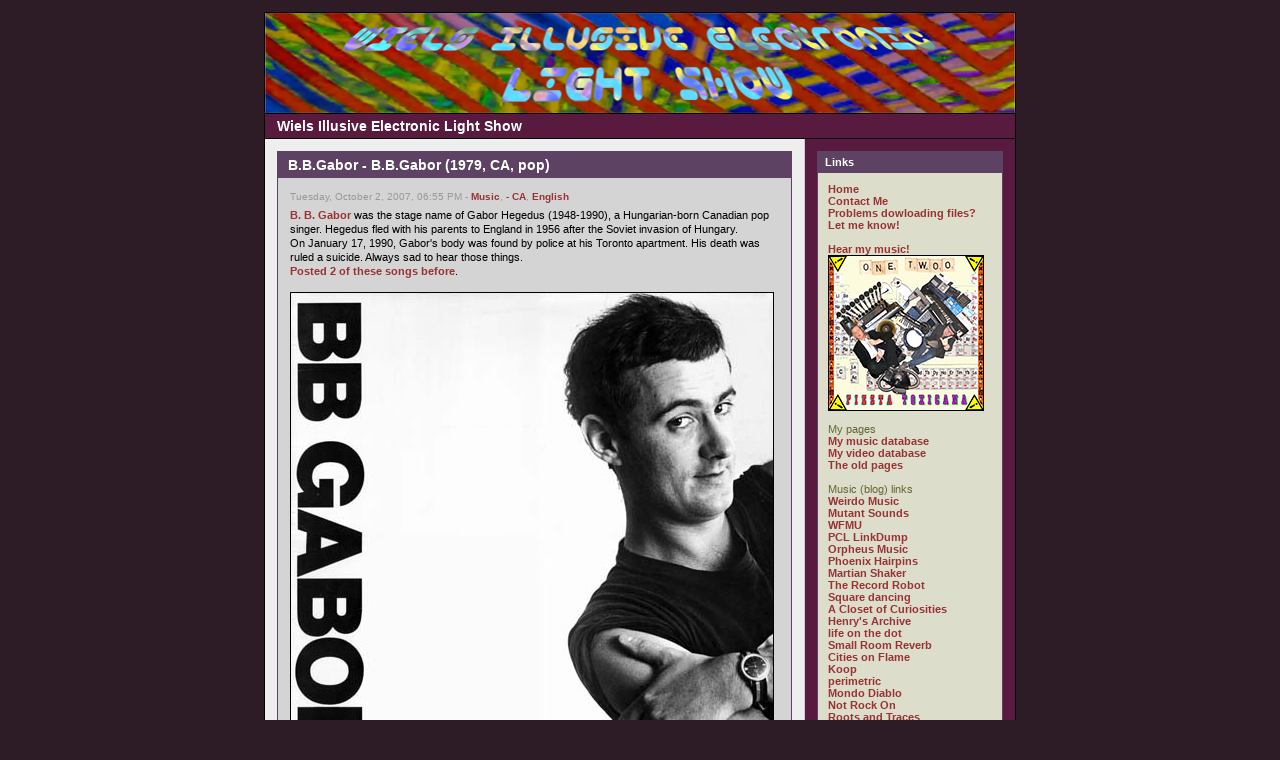

--- FILE ---
content_type: text/html
request_url: https://www.wiels.nl/blog/index.php?m=06&y=11&category=18
body_size: 6652
content:
<!DOCTYPE html PUBLIC "-//W3C//DTD XHTML 1.0 Transitional//EN"
        "https://www.w3.org/TR/xhtml1/DTD/xhtml1-transitional.dtd">
<html xmlns="https://www.w3.org/1999/xhtml">
<head>
	<meta http-equiv="Content-Type" content="text/html; charset=ISO-8859-1" />
	 
	<!-- Meta Data -->
		<meta name="generator" content="Simple PHP Blog" />
	<link rel="alternate" type="application/rss+xml" title="Get RSS 2.0 Feed" href="rss.php" />
	<link rel="alternate" type="application/rdf+xml" title="Get RDF 1.0 Feed" href="rdf.php" />
	<link rel="alternate" type="application/atom+xml" title="Get Atom 0.3 Feed" href="atom.php" />
	
	<!-- Meta Data -->
	<!-- http://dublincore.org/documents/dces/ -->
	<meta name="dc.title"       content="Wiels Illusive Electronic Light Show" />
	<meta name="author"         content="wieL" />
	<meta name="dc.creator"     content="wieL" />
	<meta name="dc.subject"     content="psychedelic music,comics,programming,personal,wiel&#039;s" />
	<meta name="keywords"       content="psychedelic music,comics,programming,personal,wiel&#039;s" />
	<meta name="dc.description" content="" />
	<meta name="description"    content="" />
	<meta name="dc.type"        content="weblog" />
	<meta name="dc.type"        content="blog" />
	<meta name="resource-type"  content="document" />
	<meta name="dc.format"      scheme="IMT" content="text/html" />
	<meta name="dc.source"      scheme="URI" content="http://www.wiels.nl/blog/index.php" />
	<meta name="dc.language"    scheme="RFC1766" content="Array" />
	<meta name="dc.coverage"    content="global" />
	<meta name="distribution"   content="GLOBAL" /> 
	<meta name="dc.rights"      content="" />
	<meta name="copyright"      content="" />
	
	<!-- Robots -->
	<meta name="robots" content="ALL,INDEX,FOLLOW,ARCHIVE" />
	<meta name="revisit-after" content="7 days" />
	
	<!-- Fav Icon -->
	<link rel="shortcut icon" href="interface/favicon.ico" />
	
	<!--script defer="defer" id="snap_preview_anywhere" type="text/javascript" src="http://spa.snap.com/snap_preview_anywhere.js?ap=1&amp;key=165db3f175b21d6334626fb02c2753d1&amp;sb=0&amp;domain=wiels.nl/"></script-->
	<!--script type="text/javascript" src="http://shots.snap.com/snap_shots.js?ap=1&amp;key=d0f9d3bc4dd35dcb37a25b510cdb3447&amp;sb=0&amp;th=asphalt&amp;cl=1&amp;si=1&amp;po=1&amp;df=1&amp;oi=0&amp;size=large&amp;lang=en-us&amp;domain=wiels.nl/blog/"></script-->
	<!--script type="text/javascript" src="http://shots.snap.com/snap_shots.js?ap=1&amp;key=8b7d5cab6ab5180153d7b1469abe7df1&amp;sb=0&amp;th=asphalt&amp;cl=1&amp;si=0&amp;po=1&amp;df=1&amp;oi=0&amp;lang=en-us&amp;domain=wiels.nl/blog/"></script-->
	<script src="https://www.google-analytics.com/urchin.js" type="text/javascript"></script>
	<!--script LANGUAGE="JavaScript" src="/whoson.js"></script-->
	<script type="text/javascript">_uacct = "UA-1756018-1";urchinTracker();</script>
	<link rel="stylesheet" type="text/css" href="themes/modern/style.css" />
	<style type="text/css">
	body {
		background-color: #2D1B26;
		color: #663633;
	}

	hr	
	{
		color: #CCCCCC;
		background-color: #CCCCCC;
	}

	#header_image {
		border-color: #000000;
	}
	
	#header {
		border-color: #000000;
		color: #FFFFFF;
		background-color: #581A3E;
	}
	
	#footer {
		color: #222222;
		background: #581A3E;
		border-top: 1px solid #000000;
	}
	
	h1, h2, h3, h4, h5, h6 {
		color: #663633;
	}
	
	a:link, a:visited {
		color: #993333;
	}
	
	a:hover {
		color: #FF3333;
	}
	
	a:active {
		color: #3333FF;
	}
	
	#maincontent .blog_title {
		border-color: #5E4263;
		color: #FFFFFF;
		background-color: #5E4263;
	}
	
	#maincontent .blog_body {
		border-color: #5E4263;
		color: #000000;
		background-color: #D4D4D4;
	}
	
	#maincontent .blog_comment {
		border-color: #5E4263;
		color: #000000;
		background-color: #D4D4D4;
	}
	
	#maincontent .blog_date {
		color: #999999;
	}
	
	#sidebar .menu_title {
		border-color: #5E4263;
		color: #FFFFFF;
		background-color: #5E4263;
	}
	
	#sidebar .menu_body {
		border-color: #5E4263;
		color: #666633;
		background-color: #DDDDCC;
	}
	
	#sidebar .menu_body a:link {
		color: #993333;
	}
	
	#sidebar .menu_body a:visited {
		color: #993333;
	}
	
	#sidebar .menu_body a:hover {
		color: #FF3333;
	}
	
	#sidebar .menu_body a:active {
		color: #3333FF;
	}
	
	pre {
		width: 484px;
		border-color: #CCCCCC;
	}
</style>
	
<script type="text/javascript">
	<!--
	// BLOG SETTINGS
	var blogSettings = Array();
	blogSettings['theme'] = 'modern';
	blogSettings['img_path'] = 'themes/modern/images/';
	blogSettings['content_width'] = 550;
	blogSettings['menu_width'] = 200;
	-->
</script>
	<script language="javascript" src="scripts/sb_javascript.js" type="text/javascript"></script>
	
	<title>Wiels Illusive Electronic Light Show</title><meta name="verify-v1" content="fWJt6EtdKv/0ZvZ4kHKoghn7MxnE6vvksam097I4XPY=" />
</head>
		<body>
			<br />
			<table border="0" width="750" cellspacing="0" cellpadding="0" align="center" style="border: 1px solid #000000;">
				<tr align="left" valign="top">
					<td width="750" colspan="2" bgcolor="#581A3E">
						<div id="header_image"><img src="themes/modern/images/header750x100.jpg" alt="" border="0" /></div>
						<div id="header">Wiels Illusive Electronic Light Show</div>						<div id="pagebody">
							<table border="0" width="750" cellspacing="0" cellpadding="0" align="left">
								<tr valign="top">
																		<td width="550" bgcolor="#EEEEEE">
										<div id="maincontent">
											
<!-- BLOG ENTRY BEGIN -->

<!-- BLOG TITLE BEGIN -->
<div class="blog_title">B.B.Gabor - B.B.Gabor (1979, CA, pop)<a name="entry071002-185542">&nbsp;</a><br />
</div>

<!-- BLOG TITLE END -->

<!-- BLOG BODY BEGIN -->
<div class="blog_body">
	<div class="blog_date">Tuesday, October 2, 2007, 06:55 PM - <a href="index.php?category=3">Music</a>, <a href="index.php?category=18">- CA</a>, <a href="index.php?category=1">English</a></div>
		<a href="http://jam.canoe.ca/Music/Pop_Encyclopedia/G/Gabor_BB.html" target="_blank" >B. B. Gabor</a> was the stage name of Gabor Hegedus (1948-1990), a Hungarian-born Canadian pop singer. Hegedus fled with his parents to England in 1956 after the Soviet invasion of Hungary.<br />On January 17, 1990, Gabor&#039;s body was found by police at his Toronto apartment. His death was ruled a suicide. Always sad to hear those things.<br /><a href="http://wiels.com/blog/index.php?entry=entry070306-195036" target="_blank" >Posted 2 of these songs before</a>.<br /><br /><img src="images/B.B.Gabor_-_B.B.Gabor_front_sm.jpg" width="484" height="483" border="0" alt="" /><br /><br />Side one:<br />1 Metropolitan Life [2:43]<br />2 Consumer [2:50]<br />3 Soviet Jewellery [2:38]<br />4 Laser Love [4:11]<br />5 Moscow Drug Club [4:24]<br /><br />Side two:<br />1 Underground World [3:12]<br />2 All the Time [5:09]<br />3 Hunger, Poverty &amp; Misery [3:48]<br />4 Ooh Mama [2:17]<br />5 Big Yellow Taxi [5:44]<br /><br /><a href="/audio/playlist.php?list=B.B.Gabor:B.B.Gabor" >[Listen low quality]</a><br /><a href="/download.php?file=BbgaborBbgabor&amp;host=mediafire" target="_blank" >[Download high quality]</a><br clear="all" />
	</div>
<!-- BLOG BODY END -->

<!-- BLOG FOOTER BEGIN -->

	<div class="blog_comment"><a href="javascript:openpopup('comments.php?y=07&amp;m=10&amp;entry=entry071002-185542',600,600,true)"><img src="themes/modern/images/box_add.png" alt="" width="14" height="14" align="top"/> 3 comments </a>
 ( 208 views )
&nbsp;&nbsp;|&nbsp;&nbsp;<a href="https://www.wiels.nl/blog/index.php?entry=entry071002-185542">permalink</a>
&nbsp;&nbsp;|&nbsp;&nbsp;<a href="http://www.answers.com/topic/b-b-gabor-album-1">related link</a>
</div>

<!-- FOOTER ENTRY END -->
<br />
<!-- BLOG ENTRY END -->

<!-- BLOG ENTRY BEGIN -->

<!-- BLOG TITLE BEGIN -->
<div class="blog_title">Blueprint - Prototypes (1980, UK/CA, pub rock/new wave)<a name="entry070306-195036">&nbsp;</a><br />
</div>

<!-- BLOG TITLE END -->

<!-- BLOG BODY BEGIN -->
<div class="blog_body">
	<div class="blog_date">Tuesday, March 6, 2007, 07:50 PM - <a href="index.php?category=3">Music</a>, <a href="index.php?category=18">- CA</a>, <a href="index.php?category=15">- UK</a>, <a href="index.php?category=1">English</a></div>
		Prototypes was a sampler by the Blueprint label. On it, 2 songs each of four acts: <a href="http://lostbands.blogspot.com/2006/04/fabulous-poodles.html" target="_blank" >Fabulous Poodles</a>, <a href="http://www.karelfialka.com/" target="_blank" >Karel Fialka</a>, <a href="http://punkmodpop.free.fr/crooks_pic.htm" target="_blank" >The Crooks</a> and <a href="http://www.answers.com/topic/b-b-gabor-1" target="_blank" >B.B.Gabor</a>. The bands had not much in common and Blueprint was not a success and disappeared soon.<br />I personally like the dark synthesizer work of Karel Fialka the best.<br /><br /><img src="images/Blueprint_-_Prototypes_front_sm.jpg" width="484" height="484" border="0" alt="" /><br /><br />Side one:<br />1 Fabulous Poodles - Mirror Star [4:25]<br />2 Fabulous Poodles - Pink City Twist [2:17]<br />3 Karel Fialka - Armband [3:27]<br />4 Karel Fialka - People are Strange (Doors cover) [3:02]<br /><br />Side two:<br />1 The Crooks - Modern Boys [2:45]<br />2 The Crooks - Sound of Today [2:46]<br />3 B.B. Gabor - Soviet Jewellery [2:35]<br />4 B.B. Gabor - All the Time [5:02]<br /><br /><img src="images/Blueprint_-_Prototypes_back_sm.jpg" width="484" height="384" border="0" alt="" /><br /><br /><a href="/audio/playlist.php?list=Blueprint:Prototypes" >[Listen low quality]</a><br /><a href="/download.php?file=BlueprintPrototypes&amp;host=mediafire" target="_blank" >[Download high quality]</a><br clear="all" />
	</div>
<!-- BLOG BODY END -->

<!-- BLOG FOOTER BEGIN -->

	<div class="blog_comment"><a href="javascript:openpopup('comments.php?y=07&amp;m=03&amp;entry=entry070306-195036',600,600,true)"><img src="themes/modern/images/box_add.png" alt="" width="14" height="14" align="top"/> add comment </a>
&nbsp;&nbsp;|&nbsp;&nbsp;<a href="https://www.wiels.nl/blog/index.php?entry=entry070306-195036">permalink</a>
&nbsp;&nbsp;|&nbsp;&nbsp;<a href="">related link</a>
</div>

<!-- FOOTER ENTRY END -->
<br />
<!-- BLOG ENTRY END -->

<!-- BLOG ENTRY BEGIN -->

<!-- BLOG TITLE BEGIN -->
<div class="blog_title">Claude Denjean - Moog! (1971, FR/CA, popular electronic)<a name="entry061111-181816">&nbsp;</a><br />
</div>

<!-- BLOG TITLE END -->

<!-- BLOG BODY BEGIN -->
<div class="blog_body">
	<div class="blog_date">Saturday, November 11, 2006, 06:18 PM - <a href="index.php?category=3">Music</a>, <a href="index.php?category=18">- CA</a>, <a href="index.php?category=12">- FR</a>, <a href="index.php?category=1">English</a></div>
		Space versions of popular tunes, mostly moog, some guitar, bass and drums. In my search from which country Claude Denjean actually is coming, I stumbled on a page of <a href="http://www.muziekencyclopedie.nl/action/entry/Claude+Denjean#" target="_blank" >Nationaal Pop Institute</a> (NL, now &#039;Beeld en Geluid&#039;) where it states that he arranged three lp&#039;s with songs of Annie M.G. Schmidt sung by Conny Stuart. Very Dutch.<br /><a href="http://www.vinylvulture.co.uk/lounge/lounge_3.php" target="_blank" >Here</a> I found the answer where he is coming from.<br />Denjaen made two other moog records: Open Circuit and Moods. All on Phase 4.<br /><br /><img src="images/Claude_Denjean_-_Moog!_front_sm.jpg" width="484" height="484" border="0" alt="" /><br /><br />Side one:<br />1 Na Na Hey Hey Kiss Him Goodbye<br />2 Nights In White Satin<br />3 Sugar, Sugar<br />4 Raindrops Keep Falling On My Head<br />5 House Of The Rising Sun<br />6 Everybody&#039;s Talkin&#039;<br /><br />Side two:<br />1 Venus<br />2 Come Together<br />3 Bridge Over Troubled Water<br />4 Lay Lady Lay<br />5 United We Stand<br />6 Proud Mary<br /><br /><a href="http://wiels.nl/audio/playlist.php?list=Claude+Denjean:Moog!" >[Listen low quality]</a><br /><a href="http://wiels.nl/download.php?file=DenjeanMoog&amp;host=mediafire" target="_blank" >[Download high quality]</a><br clear="all" />
	</div>
<!-- BLOG BODY END -->

<!-- BLOG FOOTER BEGIN -->

	<div class="blog_comment"><a href="javascript:openpopup('comments.php?y=06&amp;m=11&amp;entry=entry061111-181816',600,600,true)"><img src="themes/modern/images/box_add.png" alt="" width="14" height="14" align="top"/> 6 comments </a>
 ( 243 views )
&nbsp;&nbsp;|&nbsp;&nbsp;<a href="https://www.wiels.nl/blog/index.php?entry=entry061111-181816">permalink</a>
&nbsp;&nbsp;|&nbsp;&nbsp;<a href="http://www.vinylvulture.co.uk/lounge/lounge_3.php">related link</a>
</div>

<!-- FOOTER ENTRY END -->
<br />
<!-- BLOG ENTRY END -->
<br /><br />										</div>
									</td>
																		<td width="200" bgcolor="#581A3E" style="border-left: 1px solid #CCCCCC;">
										<div id="sidebar">
											
<!-- SIDEBAR MENU BEGIN -->

<!-- LINKS -->
<div class="menu_title">Links</div>
<div class="menu_body">
<a href="index.php">Home</a><br /><a href="contact.php">Contact Me</a><br /><a href="contact.php">Problems dowloading files? Let me know!</a><br /><br /><a href="https://fiestatoxicana.com" target="_blank">Hear my music!</a><br /><a href="https://fiestatoxicana.com/" target="_blank"><img src="images/FiestaToxicana156border.jpg"></a><br /><br />My pages<br /><a href="http://wiels.nl/musicat/" target="_blank">My music database</a><br /><a href="http://wiels.nl/videocat/" target="_blank">My video database</a><br /><a href="http://wiels.nl/navi.html" target="_blank">The old pages</a><br /><br />Music (blog) links<br /><a href="http://www.weirdomusic.com/" target="_blank">Weirdo Music</a><br /><a href="http://mutant-sounds.blogspot.com/" target="_blank">Mutant Sounds</a><br /><a href="http://blog.wfmu.org/" target="_blank">WFMU</a><br /><a href="http://easydreamer.blogspot.com/" target="_blank">PCL LinkDump</a><br /><a href="http://orpheusrecords.blogspot.com/" target="_blank">Orpheus Music</a><br /><a href="http://phoenixhairpins.blogspot.com/" target="_blank">Phoenix Hairpins</a><br /><a href="http://www.martian-shaker.blogspot.com/" target="_blank">Martian Shaker</a><br /><a href="http://recordrobot.blogspot.com/" target="_blank">The Record Robot</a><br /><a href="http://square-dancing.blogspot.com/" target="_blank">Square dancing</a><br /><a href="http://closetcurios2.blogspot.com/" target="_blank"> A Closet of Curiosities</a><br /><a href="http://onurlar.blogspot.com/" target="_blank">Henry&#039;s Archive</a><br /><a href="http://lifeonthedot.blogspot.com/" target="_blank">life on the dot</a><br /><a href="http://haundbound.blogspot.com/" target="_blank">Small Room Reverb</a><br /><a href="http://citiesonflamewithrockandroll.blogspot.com/" target="_blank">Cities on Flame</a><br /><a href="http://koop05.blogspot.com/" target="_blank">Koop</a><br /><a href="http://perimetric.blogspot.com/" target="_blank">perimetric</a><br /><a href="http://mondodiablo.wordpress.com/" target="_blank">Mondo Diablo</a><br /><a href="http://not-rock-on.blogspot.com/" target="_blank">Not Rock On</a><br /><a href="http://spurensicherung.blogspot.com/" target="_blank">Roots and Traces</a><br /><a href="http://hiddendiaries.blogspot.com/" target="_blank">Hidden Diaries</a><br /><a href="http://yarrost.livejournal.com/" target="_blank">&#1092;&#1080;&#1083;&#1080;&#1072;&#1083; &#1082;&#1088;&#1091;&#1075;&#1086;&#1079;&#1086;&#1088;&#1072;</a><br /><a href="http://synthwire.blogspot.com/" target="_blank">Synthwire</a><br /><a href="http://matrixsynth.blogspot.com/" target="_blank">Matrixsynth</a><br /><a href="http://ezhevika.blogspot.com/" target="_blank">Ezhevika Fields</a><br /><a href="http://noisepress.blogspot.com/" target="_blank">Noisepress</a><br /><a href="http://catastosfriendlyfire.blogspot.com/" target="_blank">Catasto&#039;s Friendly Fire</a><br /><a href="http://wilfullyobscure.blogspot.com/" target="_blank">Wilfully Obscure</a><br /><a href="http://heinouberspace.blogspot.com/" target="_blank">Heino Überspace</a><br /><a href="http://thep5.blogspot.com/" target="_blank">Post Punk Prog. Pop Party</a><br /><a href="http://dualtrack.blogspot.com/" target="_blank">dualtrack</a><br /><a href="http://pandoras-music-box.blogspot.com/" target="_blank">Pandora&#039;s Music Box</a><br /><a href="http://noiseaddiction.blogspot.com/" target="_blank">Noise Addiction</a><br /><a href="http://wiels.nl/blog/index.php?entry=entry060912-205403
" target="_blank">List of (psychedelic) links</a><br />
</div><br />

<!-- CUSTOM BLOCK -->
<div class="menu_title">My Web Radio</div>
<div class="menu_body">

<iframe src="/radio.php" width="164" height="173" scrolling="no" frameborder="0"></iframe>

</div><br />

<!-- CUSTOM BLOCK -->
<div class="menu_title">tootootje</div>
<div class="menu_body">
<a href="https://www.tootootje.nl/" ><img src="https://tootootje.nl/rand_sm.php" width="157" height="48" border="0" alt="" /></a>
</div><br />

<!-- CUSTOM BLOCK -->
<div class="menu_title">Ads</div>
<div class="menu_body">
<a href="http://wiels.com" target="_blank" >Wiel&#039;s Simple Solutions</a><br /><a href="http://www.hoeveschoonzicht.nl/" target="_blank" >Hoeve Schoonzicht</a><br /><a href="http://www.dierenkliniekhugen.nl/" target="_blank" >Dierenkliniek Hugen</a><br /><a href="https://www.radiopatapoe.nl/index.php/listen/" target="_blank" >Radio Patapoe</a><br /><a href="http://www.skepsis.nl/blog/" target="_blank" >Skepsis Blog</a>
</div><br />

<!-- ARCHIVE TREE -->
<div class="menu_title"><a id="linkSidebarArchives" href="javascript:toggleBlock('SidebarArchives');"><img src="themes/modern/images/minus.gif" name="twisty" alt="" /> Archives</a></div>
<div id="toggleSidebarArchives" class="menu_body">
<a href="archives.php">View Archives</a><br />
<div id="archive_tree_menu"><ul><li>
2025
<ul>
<li>
<a href="index.php?m=10&amp;y=25">October</a>
</li>
<li>
<a href="index.php?m=09&amp;y=25">October</a>
</li>
<li>
<a href="index.php?m=08&amp;y=25">August</a>
</li>
<li>
<a href="index.php?m=07&amp;y=25">July</a>
</li>
<li>
<a href="index.php?m=06&amp;y=25">July</a>
</li>
<li>
<a href="index.php?m=05&amp;y=25">May</a>
</li>
<li>
<a href="index.php?m=04&amp;y=25">May</a>
</li>

</ul>
</li>
<li>
2024
<ul>
<li>
<a href="index.php?m=07&amp;y=24">July</a>
</li>

</ul>
</li>
<li>
2021
<ul>
<li>
<a href="index.php?m=07&amp;y=21">July</a>
</li>

</ul>
</li>
<li>
2020
<ul>
<li>
<a href="index.php?m=12&amp;y=20">December</a>
</li>
<li>
<a href="index.php?m=11&amp;y=20">December</a>
</li>
<li>
<a href="index.php?m=10&amp;y=20">October</a>
</li>
<li>
<a href="index.php?m=09&amp;y=20">October</a>
</li>
<li>
<a href="index.php?m=08&amp;y=20">August</a>
</li>
<li>
<a href="index.php?m=03&amp;y=20">March</a>
</li>

</ul>
</li>
<li>
2019
<ul>
<li>
<a href="index.php?m=10&amp;y=19">October</a>
</li>

</ul>
</li>
<li>
2017
<ul>
<li>
<a href="index.php?m=10&amp;y=17">October</a>
</li>
<li>
<a href="index.php?m=07&amp;y=17">July</a>
</li>
<li>
<a href="index.php?m=01&amp;y=17">January</a>
</li>

</ul>
</li>
<li>
2016
<ul>
<li>
<a href="index.php?m=10&amp;y=16">October</a>
</li>
<li>
<a href="index.php?m=05&amp;y=16">May</a>
</li>

</ul>
</li>
<li>
2015
<ul>
<li>
<a href="index.php?m=11&amp;y=15">December</a>
</li>
<li>
<a href="index.php?m=05&amp;y=15">May</a>
</li>

</ul>
</li>
<li>
2014
<ul>
<li>
<a href="index.php?m=10&amp;y=14">October</a>
</li>

</ul>
</li>
<li>
2012
<ul>
<li>
<a href="index.php?m=03&amp;y=12">March</a>
</li>
<li>
<a href="index.php?m=01&amp;y=12">January</a>
</li>

</ul>
</li>
<li>
2011
<ul>
<li>
<a href="index.php?m=11&amp;y=11">December</a>
</li>
<li>
<a href="index.php?m=10&amp;y=11">October</a>
</li>
<li>
<a href="index.php?m=06&amp;y=11">July</a>
<ul>
<li>
<a href="index.php?m=06&amp;y=11&amp;entry=entry110602-221123">Pauline Murray and the Invisible Girls - Live Paradiso, Amsterdam NL, 1981-03-05</a><br />
<b>06/02/11</b></li>

</ul>
</li>
<li>
<a href="index.php?m=04&amp;y=11">May</a>
</li>
<li>
<a href="index.php?m=01&amp;y=11">January</a>
</li>

</ul>
</li>
<li>
2010
<ul>
<li>
<a href="index.php?m=03&amp;y=10">March</a>
</li>
<li>
<a href="index.php?m=02&amp;y=10">March</a>
</li>
<li>
<a href="index.php?m=01&amp;y=10">January</a>
</li>

</ul>
</li>
<li>
2009
<ul>
<li>
<a href="index.php?m=11&amp;y=09">December</a>
</li>
<li>
<a href="index.php?m=09&amp;y=09">October</a>
</li>
<li>
<a href="index.php?m=05&amp;y=09">May</a>
</li>
<li>
<a href="index.php?m=03&amp;y=09">March</a>
</li>
<li>
<a href="index.php?m=02&amp;y=09">March</a>
</li>
<li>
<a href="index.php?m=01&amp;y=09">January</a>
</li>

</ul>
</li>
<li>
2008
<ul>
<li>
<a href="index.php?m=12&amp;y=08">December</a>
</li>
<li>
<a href="index.php?m=11&amp;y=08">December</a>
</li>
<li>
<a href="index.php?m=10&amp;y=08">October</a>
</li>
<li>
<a href="index.php?m=06&amp;y=08">July</a>
</li>
<li>
<a href="index.php?m=04&amp;y=08">May</a>
</li>
<li>
<a href="index.php?m=01&amp;y=08">January</a>
</li>

</ul>
</li>
<li>
2007
<ul>
<li>
<a href="index.php?m=12&amp;y=07">December</a>
</li>
<li>
<a href="index.php?m=11&amp;y=07">December</a>
</li>
<li>
<a href="index.php?m=10&amp;y=07">October</a>
</li>
<li>
<a href="index.php?m=09&amp;y=07">October</a>
</li>
<li>
<a href="index.php?m=08&amp;y=07">August</a>
</li>
<li>
<a href="index.php?m=07&amp;y=07">July</a>
</li>
<li>
<a href="index.php?m=06&amp;y=07">July</a>
</li>
<li>
<a href="index.php?m=05&amp;y=07">May</a>
</li>
<li>
<a href="index.php?m=04&amp;y=07">May</a>
</li>
<li>
<a href="index.php?m=03&amp;y=07">March</a>
</li>
<li>
<a href="index.php?m=02&amp;y=07">March</a>
</li>
<li>
<a href="index.php?m=01&amp;y=07">January</a>
</li>

</ul>
</li>
<li>
2006
<ul>
<li>
<a href="index.php?m=12&amp;y=06">December</a>
</li>
<li>
<a href="index.php?m=11&amp;y=06">December</a>
</li>
<li>
<a href="index.php?m=10&amp;y=06">October</a>
</li>
<li>
<a href="index.php?m=09&amp;y=06">October</a>
</li>
<li>
<a href="index.php?m=08&amp;y=06">August</a>
</li>
<li>
<a href="index.php?m=07&amp;y=06">July</a>
</li>
<li>
<a href="index.php?m=06&amp;y=06">July</a>
</li>

</ul>
</li>
</ul></div>
</div><br />

<!-- CATEGORIES -->
<div class="menu_title"><a id="linkSidebarCategories" href="javascript:toggleBlock('SidebarCategories');"><img src="themes/modern/images/minus.gif" name="twisty" alt="" /> Categories</a></div>
<div id="toggleSidebarCategories" class="menu_body">
<a href="index.php?m=06&amp;y=11&amp;category=3">Music</a><br />
&nbsp;&nbsp;<a href="index.php?m=06&amp;y=11&amp;category=21">- AU</a><br />
&nbsp;&nbsp;<a href="index.php?m=06&amp;y=11&amp;category=10">- BE</a><br />
&nbsp;&nbsp;- CA<br />
&nbsp;&nbsp;<a href="index.php?m=06&amp;y=11&amp;category=11">- DE</a><br />
&nbsp;&nbsp;<a href="index.php?m=06&amp;y=11&amp;category=12">- FR</a><br />
&nbsp;&nbsp;<a href="index.php?m=06&amp;y=11&amp;category=20">- HU</a><br />
&nbsp;&nbsp;<a href="index.php?m=06&amp;y=11&amp;category=23">- IE</a><br />
&nbsp;&nbsp;<a href="index.php?m=06&amp;y=11&amp;category=19">- IS</a><br />
&nbsp;&nbsp;<a href="index.php?m=06&amp;y=11&amp;category=17">- IT</a><br />
&nbsp;&nbsp;<a href="index.php?m=06&amp;y=11&amp;category=13">- JP</a><br />
&nbsp;&nbsp;<a href="index.php?m=06&amp;y=11&amp;category=14">- NL</a><br />
&nbsp;&nbsp;<a href="index.php?m=06&amp;y=11&amp;category=15">- UK</a><br />
&nbsp;&nbsp;<a href="index.php?m=06&amp;y=11&amp;category=16">- US</a><br />
&nbsp;&nbsp;<a href="index.php?m=06&amp;y=11&amp;category=22">- VN</a><br />
&nbsp;&nbsp;<a href="index.php?m=06&amp;y=11&amp;category=24">- ZA</a><br />
&nbsp;&nbsp;<a href="index.php?m=06&amp;y=11&amp;category=99">- ??</a><br />
<a href="index.php?m=06&amp;y=11&amp;category=4">Fun</a><br />
<a href="index.php?m=06&amp;y=11&amp;category=5">Personal</a><br />
<a href="index.php?m=06&amp;y=11&amp;category=1">English</a><br />
<a href="index.php?m=06&amp;y=11&amp;category=2">Nederlands</a><br />
<a href="index.php?m=06&amp;y=11&amp;category=6">Light show</a>

</div><br />

<!-- SEARCH -->
<div class="menu_title"><a id="linkSidebarSearch" href="javascript:toggleBlock('SidebarSearch');"><img src="themes/modern/images/minus.gif" name="twisty" alt="" /> Search</a></div>
<div id="toggleSidebarSearch" class="menu_body">
<form method="get" action="search.php"><input type="text" size="16" name="q" />&nbsp;<input type="submit" value="Go" /></form>
</div><br />
<p /><div align="center"><a href="http://sourceforge.net/projects/sphpblog/"><img style="margin-bottom: 5px;" src="interface/button_sphpblog.png" alt="Powered by Simple PHP Blog" title="Powered by Simple PHP Blog" border="0" /></a> <a href="rss.php"><img style="margin-bottom: 5px;" src="interface/button_rss20.png" alt="Get RSS 2.0 Feed" title="Get RSS 2.0 Feed" border="0" /></a><br /><a href="http://php.net/"><img style="margin-bottom: 5px;" src="interface/button_php.png" alt="Powered by PHP 5.6.40-0+deb8u2" title="Powered by PHP 5.6.40-0+deb8u2" border="0" /></a> <a href="atom.php"><img style="margin-bottom: 5px;" src="interface/button_atom03.png" alt="Get Atom 0.3 Feed" title="Get Atom 0.3 Feed" border="0" /></a><br /><img style="margin-bottom: 5px;" src="interface/button_txt.png" alt="Powered by Plain text files" title="Powered by Plain text files" border="0" /> <a href="rdf.php"><img style="margin-bottom: 5px;" src="interface/button_rdf10.png" alt="Get RDF 1.0 Feed" title="Get RDF 1.0 Feed" border="0" /></a><br /></div>			<img src="/blog/interface/filebrowser/spacer.gif" width="5" />
			<!-- Site Meter >
			<script type="text/javascript" src="http://s28.sitemeter.com/js/counter.js?site=s28wiels">
			</script>
			<noscript>
			<a href="http://s28.sitemeter.com/stats.asp?site=s28wiels" target="_top">
			<img src="http://s28.sitemeter.com/meter.asp?site=s28wiels" alt="Site Meter" border="0"/></a>
			</noscript>
			< Copyright (c)2006 Site Meter -->
												</div>
									</td>
																	</tr>
								<tr align="left" valign="top">
									<td width="750" bgcolor="#581A3E" colspan="2">
										<div id="footer">© wieL - Page Generated in 0.1517 seconds&nbsp;|&nbsp;Site Views: 8169</div>
									</td>
								</tr>
							</table>
						</div>
					</td>
				</tr>
			</table>
			<br />
		</body>
		</html>
